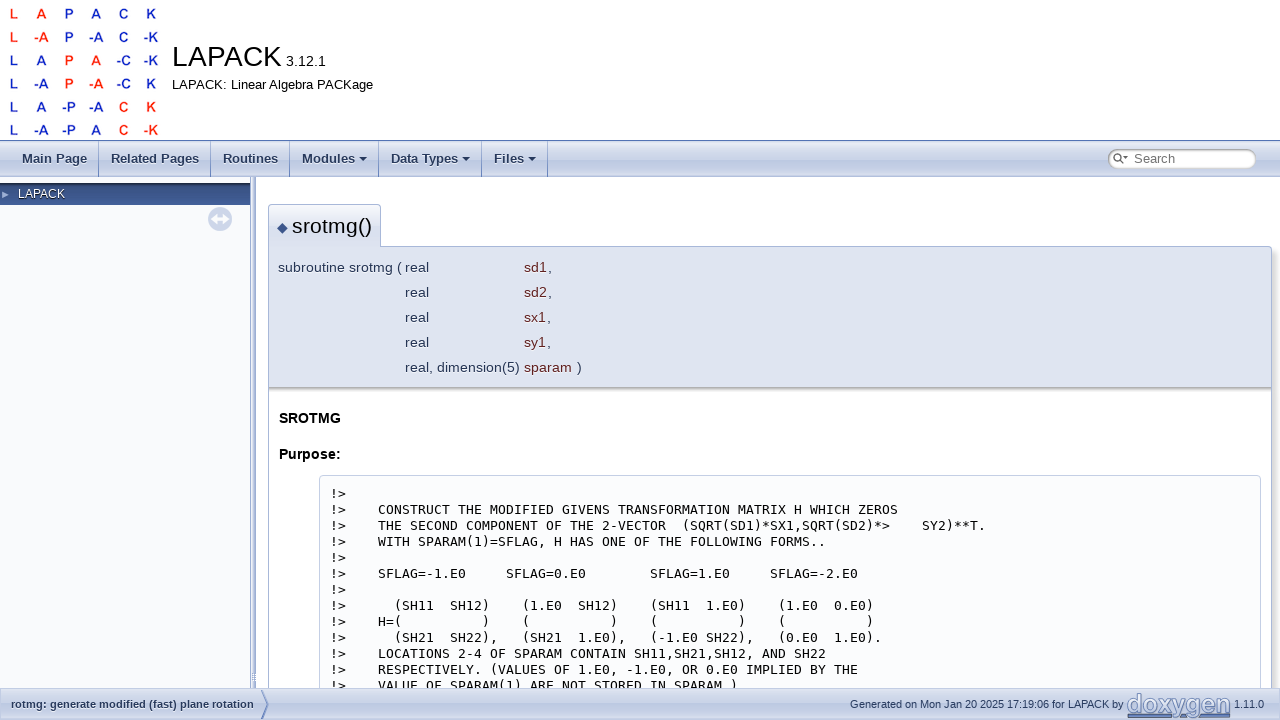

--- FILE ---
content_type: text/html; charset=UTF-8
request_url: https://netlib.org/lapack/explore-html/d3/dd5/group__rotmg_ga4e2582ebf7f445a7628954183c4cce30.html
body_size: 25899
content:
<!DOCTYPE html PUBLIC "-//W3C//DTD XHTML 1.0 Transitional//EN" "https://www.w3.org/TR/xhtml1/DTD/xhtml1-transitional.dtd">
<html xmlns="http://www.w3.org/1999/xhtml" lang="en-US">
<head>
<meta http-equiv="Content-Type" content="text/xhtml;charset=UTF-8"/>
<meta http-equiv="X-UA-Compatible" content="IE=11"/>
<meta name="generator" content="Doxygen 1.11.0"/>
<meta name="viewport" content="width=device-width, initial-scale=1"/>
<title>LAPACK: srotmg</title>
<link href="../../tabs.css" rel="stylesheet" type="text/css"/>
<script type="text/javascript" src="../../jquery.js"></script>
<script type="text/javascript" src="../../dynsections.js"></script>
<script type="text/javascript" src="../../clipboard.js"></script>
<link href="../../navtree.css" rel="stylesheet" type="text/css"/>
<script type="text/javascript" src="../../navtreedata.js"></script>
<script type="text/javascript" src="../../navtree.js"></script>
<script type="text/javascript" src="../../resize.js"></script>
<script type="text/javascript" src="../../cookie.js"></script>
<link href="../../search/search.css" rel="stylesheet" type="text/css"/>
<script type="text/javascript" src="../../search/searchdata.js"></script>
<script type="text/javascript" src="../../search/search.js"></script>
<link href="../../doxygen.css" rel="stylesheet" type="text/css" />
</head>
<body>
<div id="top"><!-- do not remove this div, it is closed by doxygen! -->
<div id="titlearea">
<table cellspacing="0" cellpadding="0">
 <tbody>
 <tr id="projectrow">
  <td id="projectlogo"><img alt="Logo" src="../../lapack.png"/></td>
  <td id="projectalign">
   <div id="projectname">LAPACK<span id="projectnumber">&#160;3.12.1</span>
   </div>
   <div id="projectbrief">LAPACK: Linear Algebra PACKage</div>
  </td>
 </tr>
 </tbody>
</table>
</div>
<!-- end header part -->
<!-- Generated by Doxygen 1.11.0 -->
<script type="text/javascript">
/* @license magnet:?xt=urn:btih:d3d9a9a6595521f9666a5e94cc830dab83b65699&amp;dn=expat.txt MIT */
var searchBox = new SearchBox("searchBox", "../../search/",'.html');
/* @license-end */
</script>
<script type="text/javascript">
/* @license magnet:?xt=urn:btih:d3d9a9a6595521f9666a5e94cc830dab83b65699&amp;dn=expat.txt MIT */
$(function() { codefold.init(1); });
/* @license-end */
</script>
<script type="text/javascript" src="../../menudata.js"></script>
<script type="text/javascript" src="../../menu.js"></script>
<script type="text/javascript">
/* @license magnet:?xt=urn:btih:d3d9a9a6595521f9666a5e94cc830dab83b65699&amp;dn=expat.txt MIT */
$(function() {
  initMenu('../../',true,false,'search.php','Search',true);
  $(function() { init_search(); });
});
/* @license-end */
</script>
<div id="main-nav"></div>
</div><!-- top -->
<div id="side-nav" class="ui-resizable side-nav-resizable">
  <div id="nav-tree">
    <div id="nav-tree-contents">
      <div id="nav-sync" class="sync"></div>
    </div>
  </div>
  <div id="splitbar" style="-moz-user-select:none;" 
       class="ui-resizable-handle">
  </div>
</div>
<script type="text/javascript">
/* @license magnet:?xt=urn:btih:d3d9a9a6595521f9666a5e94cc830dab83b65699&amp;dn=expat.txt MIT */
$(function(){initNavTree('d3/dd5/group__rotmg_ga4e2582ebf7f445a7628954183c4cce30.html','../../'); initResizable(true); });
/* @license-end */
</script>
<div id="doc-content">
<!-- window showing the filter options -->
<div id="MSearchSelectWindow"
     onmouseover="return searchBox.OnSearchSelectShow()"
     onmouseout="return searchBox.OnSearchSelectHide()"
     onkeydown="return searchBox.OnSearchSelectKey(event)">
</div>

<!-- iframe showing the search results (closed by default) -->
<div id="MSearchResultsWindow">
<div id="MSearchResults">
<div class="SRPage">
<div id="SRIndex">
<div id="SRResults"></div>
<div class="SRStatus" id="Loading">Loading...</div>
<div class="SRStatus" id="Searching">Searching...</div>
<div class="SRStatus" id="NoMatches">No Matches</div>
</div>
</div>
</div>
</div>

<div class="contents">
<a id="ga4e2582ebf7f445a7628954183c4cce30" name="ga4e2582ebf7f445a7628954183c4cce30"></a>
<h2 class="memtitle"><span class="permalink"><a href="#ga4e2582ebf7f445a7628954183c4cce30">&#9670;&#160;</a></span>srotmg()</h2>

<div class="memitem">
<div class="memproto">
      <table class="memname">
        <tr>
          <td class="memname">subroutine srotmg </td>
          <td>(</td>
          <td class="paramtype">real</td>          <td class="paramname"><span class="paramname"><em>sd1</em></span>, </td>
        </tr>
        <tr>
          <td class="paramkey"></td>
          <td></td>
          <td class="paramtype">real</td>          <td class="paramname"><span class="paramname"><em>sd2</em></span>, </td>
        </tr>
        <tr>
          <td class="paramkey"></td>
          <td></td>
          <td class="paramtype">real</td>          <td class="paramname"><span class="paramname"><em>sx1</em></span>, </td>
        </tr>
        <tr>
          <td class="paramkey"></td>
          <td></td>
          <td class="paramtype">real</td>          <td class="paramname"><span class="paramname"><em>sy1</em></span>, </td>
        </tr>
        <tr>
          <td class="paramkey"></td>
          <td></td>
          <td class="paramtype">real, dimension(5)</td>          <td class="paramname"><span class="paramname"><em>sparam</em></span>&#160;)</td>
        </tr>
      </table>
</div><div class="memdoc">

<p><b>SROTMG</b> </p>
<dl class="section user"><dt>Purpose:</dt><dd><pre class="fragment">!&gt;
!&gt;    CONSTRUCT THE MODIFIED GIVENS TRANSFORMATION MATRIX H WHICH ZEROS
!&gt;    THE SECOND COMPONENT OF THE 2-VECTOR  (SQRT(SD1)*SX1,SQRT(SD2)*&gt;    SY2)**T.
!&gt;    WITH SPARAM(1)=SFLAG, H HAS ONE OF THE FOLLOWING FORMS..
!&gt;
!&gt;    SFLAG=-1.E0     SFLAG=0.E0        SFLAG=1.E0     SFLAG=-2.E0
!&gt;
!&gt;      (SH11  SH12)    (1.E0  SH12)    (SH11  1.E0)    (1.E0  0.E0)
!&gt;    H=(          )    (          )    (          )    (          )
!&gt;      (SH21  SH22),   (SH21  1.E0),   (-1.E0 SH22),   (0.E0  1.E0).
!&gt;    LOCATIONS 2-4 OF SPARAM CONTAIN SH11,SH21,SH12, AND SH22
!&gt;    RESPECTIVELY. (VALUES OF 1.E0, -1.E0, OR 0.E0 IMPLIED BY THE
!&gt;    VALUE OF SPARAM(1) ARE NOT STORED IN SPARAM.)
!&gt;
!&gt;    THE VALUES OF GAMSQ AND RGAMSQ SET IN THE DATA STATEMENT MAY BE
!&gt;    INEXACT.  THIS IS OK AS THEY ARE ONLY USED FOR TESTING THE SIZE
!&gt;    OF SD1 AND SD2.  ALL ACTUAL SCALING OF DATA IS DONE USING GAM.
!&gt;
!&gt; </pre> </dd></dl>
<dl class="params"><dt>Parameters</dt><dd>
  <table class="params">
    <tr><td class="paramdir">[in,out]</td><td class="paramname">SD1</td><td><pre class="fragment">!&gt;          SD1 is REAL
!&gt; </pre></td></tr>
    <tr><td class="paramdir">[in,out]</td><td class="paramname">SD2</td><td><pre class="fragment">!&gt;          SD2 is REAL
!&gt; </pre></td></tr>
    <tr><td class="paramdir">[in,out]</td><td class="paramname">SX1</td><td><pre class="fragment">!&gt;          SX1 is REAL
!&gt; </pre></td></tr>
    <tr><td class="paramdir">[in]</td><td class="paramname">SY1</td><td><pre class="fragment">!&gt;          SY1 is REAL
!&gt; </pre></td></tr>
    <tr><td class="paramdir">[out]</td><td class="paramname">SPARAM</td><td><pre class="fragment">!&gt;          SPARAM is REAL array, dimension (5)
!&gt;     SPARAM(1)=SFLAG
!&gt;     SPARAM(2)=SH11
!&gt;     SPARAM(3)=SH21
!&gt;     SPARAM(4)=SH12
!&gt;     SPARAM(5)=SH22
!&gt; </pre> </td></tr>
  </table>
  </dd>
</dl>
<dl class="section author"><dt>Author</dt><dd>Univ. of Tennessee </dd>
<dd>
Univ. of California Berkeley </dd>
<dd>
Univ. of Colorado Denver </dd>
<dd>
NAG Ltd. </dd></dl>

<p class="definition">Definition at line <a class="el" href="../../dd/d48/srotmg_8f_source.html#l00089">89</a> of file <a class="el" href="../../dd/d48/srotmg_8f_source.html">srotmg.f</a>.</p>
<div class="fragment"><div class="line"><span class="lineno">   90</span><span class="comment">*</span></div>
<div class="line"><span class="lineno">   91</span><span class="comment">*  -- Reference BLAS level1 routine --</span></div>
<div class="line"><span class="lineno">   92</span><span class="comment">*  -- Reference BLAS is a software package provided by Univ. of Tennessee,    --</span></div>
<div class="line"><span class="lineno">   93</span><span class="comment">*  -- Univ. of California Berkeley, Univ. of Colorado Denver and NAG Ltd..--</span></div>
<div class="line"><span class="lineno">   94</span><span class="comment">*</span></div>
<div class="line"><span class="lineno">   95</span><span class="comment">*     .. Scalar Arguments ..</span></div>
<div class="line"><span class="lineno">   96</span><span class="keywordtype">      REAL</span> SD1,SD2,SX1,SY1</div>
<div class="line"><span class="lineno">   97</span><span class="comment">*     ..</span></div>
<div class="line"><span class="lineno">   98</span><span class="comment">*     .. Array Arguments ..</span></div>
<div class="line"><span class="lineno">   99</span><span class="keywordtype">      REAL</span> SPARAM(5)</div>
<div class="line"><span class="lineno">  100</span><span class="comment">*     ..</span></div>
<div class="line"><span class="lineno">  101</span><span class="comment">*</span></div>
<div class="line"><span class="lineno">  102</span><span class="comment">*  =====================================================================</span></div>
<div class="line"><span class="lineno">  103</span><span class="comment">*</span></div>
<div class="line"><span class="lineno">  104</span><span class="comment">*     .. Local Scalars ..</span></div>
<div class="line"><span class="lineno">  105</span><span class="keywordtype">      REAL</span> GAM,GAMSQ,ONE,RGAMSQ,SFLAG,SH11,SH12,SH21,SH22,SP1,SP2,SQ1,</div>
<div class="line"><span class="lineno">  106</span>     $     SQ2,STEMP,SU,TWO,ZERO</div>
<div class="line"><span class="lineno">  107</span><span class="comment">*     ..</span></div>
<div class="line"><span class="lineno">  108</span><span class="comment">*     .. Intrinsic Functions ..</span></div>
<div class="line"><span class="lineno">  109</span>      <span class="keywordtype">INTRINSIC</span> abs</div>
<div class="line"><span class="lineno">  110</span><span class="comment">*     ..</span></div>
<div class="line"><span class="lineno">  111</span><span class="comment">*     .. Data statements ..</span></div>
<div class="line"><span class="lineno">  112</span><span class="comment">*</span></div>
<div class="line"><span class="lineno">  113</span>      <span class="keyword">DATA</span> zero,one,two/0.e0,1.e0,2.e0/</div>
<div class="line"><span class="lineno">  114</span>      <span class="keyword">DATA</span> gam,gamsq,rgamsq/4096.e0,1.67772e7,5.96046e-8/</div>
<div class="line"><span class="lineno">  115</span><span class="comment">*     ..</span></div>
<div class="line"><span class="lineno">  116</span> </div>
<div class="line"><span class="lineno">  117</span>      <span class="keywordflow">IF</span> (sd1.LT.zero) <span class="keywordflow">THEN</span></div>
<div class="line"><span class="lineno">  118</span><span class="comment">*        GO ZERO-H-D-AND-SX1..</span></div>
<div class="line"><span class="lineno">  119</span>         sflag = -one</div>
<div class="line"><span class="lineno">  120</span>         sh11 = zero</div>
<div class="line"><span class="lineno">  121</span>         sh12 = zero</div>
<div class="line"><span class="lineno">  122</span>         sh21 = zero</div>
<div class="line"><span class="lineno">  123</span>         sh22 = zero</div>
<div class="line"><span class="lineno">  124</span><span class="comment">*</span></div>
<div class="line"><span class="lineno">  125</span>         sd1 = zero</div>
<div class="line"><span class="lineno">  126</span>         sd2 = zero</div>
<div class="line"><span class="lineno">  127</span>         sx1 = zero</div>
<div class="line"><span class="lineno">  128</span>      <span class="keywordflow">ELSE</span></div>
<div class="line"><span class="lineno">  129</span><span class="comment">*        CASE-SD1-NONNEGATIVE</span></div>
<div class="line"><span class="lineno">  130</span>         sp2 = sd2*sy1</div>
<div class="line"><span class="lineno">  131</span>         <span class="keywordflow">IF</span> (sp2.EQ.zero) <span class="keywordflow">THEN</span></div>
<div class="line"><span class="lineno">  132</span>            sflag = -two</div>
<div class="line"><span class="lineno">  133</span>            sparam(1) = sflag</div>
<div class="line"><span class="lineno">  134</span>            <span class="keywordflow">RETURN</span></div>
<div class="line"><span class="lineno">  135</span><span class="keywordflow">         END IF</span></div>
<div class="line"><span class="lineno">  136</span><span class="comment">*        REGULAR-CASE..</span></div>
<div class="line"><span class="lineno">  137</span>         sp1 = sd1*sx1</div>
<div class="line"><span class="lineno">  138</span>         sq2 = sp2*sy1</div>
<div class="line"><span class="lineno">  139</span>         sq1 = sp1*sx1</div>
<div class="line"><span class="lineno">  140</span><span class="comment">*</span></div>
<div class="line"><span class="lineno">  141</span>         <span class="keywordflow">IF</span> (abs(sq1).GT.abs(sq2)) <span class="keywordflow">THEN</span></div>
<div class="line"><span class="lineno">  142</span>            sh21 = -sy1/sx1</div>
<div class="line"><span class="lineno">  143</span>            sh12 = sp2/sp1</div>
<div class="line"><span class="lineno">  144</span><span class="comment">*</span></div>
<div class="line"><span class="lineno">  145</span>            su = one - sh12*sh21</div>
<div class="line"><span class="lineno">  146</span><span class="comment">*</span></div>
<div class="line"><span class="lineno">  147</span>           <span class="keywordflow">IF</span> (su.GT.zero) <span class="keywordflow">THEN</span></div>
<div class="line"><span class="lineno">  148</span>             sflag = zero</div>
<div class="line"><span class="lineno">  149</span>             sd1 = sd1/su</div>
<div class="line"><span class="lineno">  150</span>             sd2 = sd2/su</div>
<div class="line"><span class="lineno">  151</span>             sx1 = sx1*su</div>
<div class="line"><span class="lineno">  152</span>           <span class="keywordflow">ELSE</span></div>
<div class="line"><span class="lineno">  153</span><span class="comment">*            This code path if here for safety. We do not expect this</span></div>
<div class="line"><span class="lineno">  154</span><span class="comment">*            condition to ever hold except in edge cases with rounding</span></div>
<div class="line"><span class="lineno">  155</span><span class="comment">*            errors. See DOI: 10.1145/355841.355847</span></div>
<div class="line"><span class="lineno">  156</span>             sflag = -one</div>
<div class="line"><span class="lineno">  157</span>             sh11 = zero</div>
<div class="line"><span class="lineno">  158</span>             sh12 = zero</div>
<div class="line"><span class="lineno">  159</span>             sh21 = zero</div>
<div class="line"><span class="lineno">  160</span>             sh22 = zero</div>
<div class="line"><span class="lineno">  161</span><span class="comment">*</span></div>
<div class="line"><span class="lineno">  162</span>             sd1 = zero</div>
<div class="line"><span class="lineno">  163</span>             sd2 = zero</div>
<div class="line"><span class="lineno">  164</span>             sx1 = zero</div>
<div class="line"><span class="lineno">  165</span><span class="keywordflow">           END IF</span></div>
<div class="line"><span class="lineno">  166</span>         <span class="keywordflow">ELSE</span></div>
<div class="line"><span class="lineno">  167</span> </div>
<div class="line"><span class="lineno">  168</span>            <span class="keywordflow">IF</span> (sq2.LT.zero) <span class="keywordflow">THEN</span></div>
<div class="line"><span class="lineno">  169</span><span class="comment">*              GO ZERO-H-D-AND-SX1..</span></div>
<div class="line"><span class="lineno">  170</span>               sflag = -one</div>
<div class="line"><span class="lineno">  171</span>               sh11 = zero</div>
<div class="line"><span class="lineno">  172</span>               sh12 = zero</div>
<div class="line"><span class="lineno">  173</span>               sh21 = zero</div>
<div class="line"><span class="lineno">  174</span>               sh22 = zero</div>
<div class="line"><span class="lineno">  175</span><span class="comment">*</span></div>
<div class="line"><span class="lineno">  176</span>               sd1 = zero</div>
<div class="line"><span class="lineno">  177</span>               sd2 = zero</div>
<div class="line"><span class="lineno">  178</span>               sx1 = zero</div>
<div class="line"><span class="lineno">  179</span>            <span class="keywordflow">ELSE</span></div>
<div class="line"><span class="lineno">  180</span>               sflag = one</div>
<div class="line"><span class="lineno">  181</span>               sh11 = sp1/sp2</div>
<div class="line"><span class="lineno">  182</span>               sh22 = sx1/sy1</div>
<div class="line"><span class="lineno">  183</span>               su = one + sh11*sh22</div>
<div class="line"><span class="lineno">  184</span>               stemp = sd2/su</div>
<div class="line"><span class="lineno">  185</span>               sd2 = sd1/su</div>
<div class="line"><span class="lineno">  186</span>               sd1 = stemp</div>
<div class="line"><span class="lineno">  187</span>               sx1 = sy1*su</div>
<div class="line"><span class="lineno">  188</span><span class="keywordflow">            END IF</span></div>
<div class="line"><span class="lineno">  189</span><span class="keywordflow">         END IF</span></div>
<div class="line"><span class="lineno">  190</span> </div>
<div class="line"><span class="lineno">  191</span><span class="comment">*     PROCEDURE..SCALE-CHECK</span></div>
<div class="line"><span class="lineno">  192</span>         <span class="keywordflow">IF</span> (sd1.NE.zero) <span class="keywordflow">THEN</span></div>
<div class="line"><span class="lineno">  193</span>            <span class="keywordflow">DO</span> <span class="keywordflow">WHILE</span> ((sd1.LE.rgamsq) .OR. (sd1.GE.gamsq))</div>
<div class="line"><span class="lineno">  194</span>               <span class="keywordflow">IF</span> (sflag.EQ.zero) <span class="keywordflow">THEN</span></div>
<div class="line"><span class="lineno">  195</span>                  sh11 = one</div>
<div class="line"><span class="lineno">  196</span>                  sh22 = one</div>
<div class="line"><span class="lineno">  197</span>                  sflag = -one</div>
<div class="line"><span class="lineno">  198</span>               <span class="keywordflow">ELSE</span></div>
<div class="line"><span class="lineno">  199</span>                  sh21 = -one</div>
<div class="line"><span class="lineno">  200</span>                  sh12 = one</div>
<div class="line"><span class="lineno">  201</span>                  sflag = -one</div>
<div class="line"><span class="lineno">  202</span><span class="keywordflow">               END IF</span></div>
<div class="line"><span class="lineno">  203</span>               <span class="keywordflow">IF</span> (sd1.LE.rgamsq) <span class="keywordflow">THEN</span></div>
<div class="line"><span class="lineno">  204</span>                  sd1 = sd1*gam**2</div>
<div class="line"><span class="lineno">  205</span>                  sx1 = sx1/gam</div>
<div class="line"><span class="lineno">  206</span>                  sh11 = sh11/gam</div>
<div class="line"><span class="lineno">  207</span>                  sh12 = sh12/gam</div>
<div class="line"><span class="lineno">  208</span>               <span class="keywordflow">ELSE</span></div>
<div class="line"><span class="lineno">  209</span>                  sd1 = sd1/gam**2</div>
<div class="line"><span class="lineno">  210</span>                  sx1 = sx1*gam</div>
<div class="line"><span class="lineno">  211</span>                  sh11 = sh11*gam</div>
<div class="line"><span class="lineno">  212</span>                  sh12 = sh12*gam</div>
<div class="line"><span class="lineno">  213</span><span class="keywordflow">               END IF</span></div>
<div class="line"><span class="lineno">  214</span><span class="keywordflow">            ENDDO</span></div>
<div class="line"><span class="lineno">  215</span><span class="keywordflow">         END IF</span></div>
<div class="line"><span class="lineno">  216</span> </div>
<div class="line"><span class="lineno">  217</span>         <span class="keywordflow">IF</span> (sd2.NE.zero) <span class="keywordflow">THEN</span></div>
<div class="line"><span class="lineno">  218</span>            <span class="keywordflow">DO</span> <span class="keywordflow">WHILE</span> ( (abs(sd2).LE.rgamsq) .OR. (abs(sd2).GE.gamsq) )</div>
<div class="line"><span class="lineno">  219</span>               <span class="keywordflow">IF</span> (sflag.EQ.zero) <span class="keywordflow">THEN</span></div>
<div class="line"><span class="lineno">  220</span>                  sh11 = one</div>
<div class="line"><span class="lineno">  221</span>                  sh22 = one</div>
<div class="line"><span class="lineno">  222</span>                  sflag = -one</div>
<div class="line"><span class="lineno">  223</span>               <span class="keywordflow">ELSE</span></div>
<div class="line"><span class="lineno">  224</span>                  sh21 = -one</div>
<div class="line"><span class="lineno">  225</span>                  sh12 = one</div>
<div class="line"><span class="lineno">  226</span>                  sflag = -one</div>
<div class="line"><span class="lineno">  227</span><span class="keywordflow">               END IF</span></div>
<div class="line"><span class="lineno">  228</span>               <span class="keywordflow">IF</span> (abs(sd2).LE.rgamsq) <span class="keywordflow">THEN</span></div>
<div class="line"><span class="lineno">  229</span>                  sd2 = sd2*gam**2</div>
<div class="line"><span class="lineno">  230</span>                  sh21 = sh21/gam</div>
<div class="line"><span class="lineno">  231</span>                  sh22 = sh22/gam</div>
<div class="line"><span class="lineno">  232</span>               <span class="keywordflow">ELSE</span></div>
<div class="line"><span class="lineno">  233</span>                  sd2 = sd2/gam**2</div>
<div class="line"><span class="lineno">  234</span>                  sh21 = sh21*gam</div>
<div class="line"><span class="lineno">  235</span>                  sh22 = sh22*gam</div>
<div class="line"><span class="lineno">  236</span><span class="keywordflow">               END IF</span></div>
<div class="line"><span class="lineno">  237</span><span class="keywordflow">            END DO</span></div>
<div class="line"><span class="lineno">  238</span><span class="keywordflow">         END IF</span></div>
<div class="line"><span class="lineno">  239</span> </div>
<div class="line"><span class="lineno">  240</span><span class="keywordflow">      END IF</span></div>
<div class="line"><span class="lineno">  241</span> </div>
<div class="line"><span class="lineno">  242</span>      <span class="keywordflow">IF</span> (sflag.LT.zero) <span class="keywordflow">THEN</span></div>
<div class="line"><span class="lineno">  243</span>         sparam(2) = sh11</div>
<div class="line"><span class="lineno">  244</span>         sparam(3) = sh21</div>
<div class="line"><span class="lineno">  245</span>         sparam(4) = sh12</div>
<div class="line"><span class="lineno">  246</span>         sparam(5) = sh22</div>
<div class="line"><span class="lineno">  247</span>      <span class="keywordflow">ELSE</span> <span class="keywordflow">IF</span> (sflag.EQ.zero) <span class="keywordflow">THEN</span></div>
<div class="line"><span class="lineno">  248</span>         sparam(3) = sh21</div>
<div class="line"><span class="lineno">  249</span>         sparam(4) = sh12</div>
<div class="line"><span class="lineno">  250</span>      <span class="keywordflow">ELSE</span></div>
<div class="line"><span class="lineno">  251</span>         sparam(2) = sh11</div>
<div class="line"><span class="lineno">  252</span>         sparam(5) = sh22</div>
<div class="line"><span class="lineno">  253</span><span class="keywordflow">      END IF</span></div>
<div class="line"><span class="lineno">  254</span> </div>
<div class="line"><span class="lineno">  255</span>      sparam(1) = sflag</div>
<div class="line"><span class="lineno">  256</span>      <span class="keywordflow">RETURN</span></div>
<div class="line"><span class="lineno">  257</span><span class="comment">*</span></div>
<div class="line"><span class="lineno">  258</span><span class="comment">*     End of SROTMG</span></div>
<div class="line"><span class="lineno">  259</span><span class="comment">*</span></div>
</div><!-- fragment --><div class="dynheader">
Here is the caller graph for this function:</div>
<div class="dyncontent">
<div class="center"><iframe scrolling="no" frameborder="0" src="../../d3/dd5/group__rotmg_ga4e2582ebf7f445a7628954183c4cce30_ga4e2582ebf7f445a7628954183c4cce30_icgraph.svg" width="184" height="36"><p><b>This browser is not able to show SVG: try Firefox, Chrome, Safari, or Opera instead.</b></p></iframe></div>
</div>

</div>
</div>
</div><!-- contents -->
</div><!-- doc-content -->
<!-- start footer part -->
<div id="nav-path" class="navpath"><!-- id is needed for treeview function! -->
  <ul>
    <li class="navelem"><a class="el" href="../../d3/dd5/group__rotmg.html">rotmg:          generate modified (fast) plane rotation</a></li>
    <li class="footer">Generated on Mon Jan 20 2025 17:19:06 for LAPACK by <a href="https://www.doxygen.org/index.html"><img class="footer" src="../../doxygen.svg" width="104" height="31" alt="doxygen"/></a> 1.11.0 </li>
  </ul>
</div>
</body>
</html>


--- FILE ---
content_type: image/svg+xml
request_url: https://netlib.org/lapack/explore-html/d3/dd5/group__rotmg_ga4e2582ebf7f445a7628954183c4cce30_ga4e2582ebf7f445a7628954183c4cce30_icgraph.svg
body_size: 2391
content:
<?xml version="1.0" encoding="UTF-8" standalone="no"?>
<!DOCTYPE svg PUBLIC "-//W3C//DTD SVG 1.1//EN"
 "http://www.w3.org/Graphics/SVG/1.1/DTD/svg11.dtd">
<!-- Generated by graphviz version 12.2.1 (20241206.2353)
 -->
<!-- Title: srotmg Pages: 1 -->
<svg width="138pt" height="27pt"
 viewBox="0.00 0.00 137.50 27.25" xmlns="http://www.w3.org/2000/svg" xmlns:xlink="http://www.w3.org/1999/xlink">

<svg id="main" version="1.1" xmlns="http://www.w3.org/2000/svg" xmlns:xlink="http://www.w3.org/1999/xlink" xml:space="preserve" onload="init(evt)">
<style type="text/css"><![CDATA[
.node, .edge {opacity: 0.7;}
.node.selected, .edge.selected {opacity: 1;}
.edge:hover path { stroke: red; }
.edge:hover polygon { stroke: red; fill: red; }
]]></style>
<script type="application/ecmascript" xlink:href="../../svg.min.js"/>
<svg id="graph" class="graph">
<g id="graph0" class="graph" transform="scale(1 1) rotate(0) translate(4 23.25)">
<title>srotmg</title>
<!-- Node1 -->
<g id="Node000001" class="node">
<title>Node1</title>
<g id="a_Node000001"><a xlink:title="SROTMG">
<polygon fill="#999999" stroke="#666666" points="129.5,-19.25 83.5,-19.25 83.5,0 129.5,0 129.5,-19.25"/>
<text text-anchor="middle" x="106.5" y="-5.75" font-family="Helvetica,sans-Serif" font-size="10.00">srotmg</text>
</a>
</g>
</g>
<!-- Node2 -->
<g id="Node000002" class="node">
<title>Node2</title>
<g id="a_Node000002"><a xlink:href="../../d1/d44/sblat1_8f_a0fa303d0e619f126cd41a79879e6a745.html#a0fa303d0e619f126cd41a79879e6a745" target="_top" xlink:title=" ">
<polygon fill="white" stroke="#666666" points="47.5,-19.25 0,-19.25 0,0 47.5,0 47.5,-19.25"/>
<text text-anchor="middle" x="23.75" y="-5.75" font-family="Helvetica,sans-Serif" font-size="10.00">check0</text>
</a>
</g>
</g>
<!-- Node1&#45;&gt;Node2 -->
<g id="edge1_Node000001_Node000002" class="edge">
<title>Node1&#45;&gt;Node2</title>
<g id="a_edge1_Node000001_Node000002"><a xlink:title=" ">
<path fill="none" stroke="#63b8ff" d="M71.7,-9.62C63.71,-9.62 55.37,-9.62 47.97,-9.62"/>
<polygon fill="#63b8ff" stroke="#63b8ff" points="71.49,-13.13 81.49,-9.63 71.49,-6.13 71.49,-13.13"/>
</a>
</g>
</g>
</g>
</svg>
</svg>

<style type='text/css'>
<![CDATA[
[data-mouse-over-selected='false'] { opacity: 0.7; }
[data-mouse-over-selected='true']  { opacity: 1.0; }
]]>
</style>
<script type="application/ecmascript"><![CDATA[
document.addEventListener('DOMContentLoaded', (event) => {
  highlightEdges();
  highlightAdjacentNodes();
});
]]></script>
</svg>


--- FILE ---
content_type: application/javascript
request_url: https://netlib.org/lapack/explore-html/navtreeindex13.js
body_size: 19604
content:
var NAVTREEINDEX13 =
{
"d3/dcf/zsycon__3_8f_source.html":[4,0,4,1943],
"d3/dd0/dsytrs__aa_8f.html":[4,0,4,973],
"d3/dd0/dsytrs__aa_8f_source.html":[4,0,4,973],
"d3/dd0/sla__porcond_8f.html":[4,0,4,1162],
"d3/dd0/sla__porcond_8f_source.html":[4,0,4,1162],
"d3/dd3/ctrexc_8f.html":[4,0,4,459],
"d3/dd3/ctrexc_8f_source.html":[4,0,4,459],
"d3/dd4/cdrvgex_8f.html":[4,0,5,1,49],
"d3/dd4/cdrvgex_8f_a9fc05592c12176b8adbbc3767485be1d.html#a9fc05592c12176b8adbbc3767485be1d":[4,0,5,1,49,0],
"d3/dd4/cdrvgex_8f_source.html":[4,0,5,1,49],
"d3/dd4/csytrf__aa__2stage_8f.html":[4,0,4,413],
"d3/dd4/csytrf__aa__2stage_8f_source.html":[4,0,4,413],
"d3/dd4/dlangb_8f.html":[4,0,4,677],
"d3/dd4/dlangb_8f_source.html":[4,0,4,677],
"d3/dd4/dlarf_8f.html":[4,0,4,720],
"d3/dd4/dlarf_8f_source.html":[4,0,4,720],
"d3/dd5/group__rotmg.html":[1,1,1,14],
"d3/dd5/group__rotmg_ga4e2582ebf7f445a7628954183c4cce30.html#ga4e2582ebf7f445a7628954183c4cce30":[1,1,1,14,1],
"d3/dd5/group__rotmg_gaebf62f1c90f0829a0a762a7f8918213f.html#gaebf62f1c90f0829a0a762a7f8918213f":[1,1,1,14,0],
"d3/dd5/zsyrfsx_8f.html":[4,0,4,1952],
"d3/dd5/zsyrfsx_8f_source.html":[4,0,4,1952],
"d3/dd6/zgelq2_8f.html":[4,0,4,1586],
"d3/dd6/zgelq2_8f_source.html":[4,0,4,1586],
"d3/dd7/cla__syrpvgrw_8f.html":[4,0,4,212],
"d3/dd7/cla__syrpvgrw_8f_source.html":[4,0,4,212],
"d3/dd8/c__zblat3_8f.html":[4,0,1,3,33],
"d3/dd8/c__zblat3_8f_a04ffae398caed7817980fcde555ae748.html#a04ffae398caed7817980fcde555ae748":[4,0,1,3,33,1],
"d3/dd8/c__zblat3_8f_a2368fa905c38dc0dc098ddd8fad7ad86.html#a2368fa905c38dc0dc098ddd8fad7ad86":[4,0,1,3,33,4],
"d3/dd8/c__zblat3_8f_a252136a5619f1c814d24f6822ceaa2fc.html#a252136a5619f1c814d24f6822ceaa2fc":[4,0,1,3,33,5],
"d3/dd8/c__zblat3_8f_a2fc8c97ae348f3bba0d32a90f623717a.html#a2fc8c97ae348f3bba0d32a90f623717a":[4,0,1,3,33,19],
"d3/dd8/c__zblat3_8f_a36cb64945b05d9bce0fe6a0e2994edf8.html#a36cb64945b05d9bce0fe6a0e2994edf8":[4,0,1,3,33,2],
"d3/dd8/c__zblat3_8f_a38dab87badea2a9f300ce0e626fe8f79.html#a38dab87badea2a9f300ce0e626fe8f79":[4,0,1,3,33,12],
"d3/dd8/c__zblat3_8f_a45620cc61ca15b3945882512f88e9354.html#a45620cc61ca15b3945882512f88e9354":[4,0,1,3,33,20],
"d3/dd8/c__zblat3_8f_a4ec0968082b6d3015fdd7001bcd590c9.html#a4ec0968082b6d3015fdd7001bcd590c9":[4,0,1,3,33,8],
"d3/dd8/c__zblat3_8f_a516cf2c3dd1f3f8f7d7cb575d62f1768.html#a516cf2c3dd1f3f8f7d7cb575d62f1768":[4,0,1,3,33,16],
"d3/dd8/c__zblat3_8f_a5ecad87228772c46d6e4b80382d5389d.html#a5ecad87228772c46d6e4b80382d5389d":[4,0,1,3,33,18],
"d3/dd8/c__zblat3_8f_a79bc72a25dadedb432d093ff16dcfbc4.html#a79bc72a25dadedb432d093ff16dcfbc4":[4,0,1,3,33,3],
"d3/dd8/c__zblat3_8f_a8f8a9d839a2491988c9166716ea49a45.html#a8f8a9d839a2491988c9166716ea49a45":[4,0,1,3,33,7],
"d3/dd8/c__zblat3_8f_a9351a5471d952b5fc68ed745ab61fa08.html#a9351a5471d952b5fc68ed745ab61fa08":[4,0,1,3,33,13],
"d3/dd8/c__zblat3_8f_a9b6b9cc24489e7e30a78980337b13346.html#a9b6b9cc24489e7e30a78980337b13346":[4,0,1,3,33,15],
"d3/dd8/c__zblat3_8f_a9b95abbc338d98bb64dd453be3416e8a.html#a9b95abbc338d98bb64dd453be3416e8a":[4,0,1,3,33,14],
"d3/dd8/c__zblat3_8f_aa08c357bfb56fbe50b059dc5a31998f5.html#aa08c357bfb56fbe50b059dc5a31998f5":[4,0,1,3,33,9],
"d3/dd8/c__zblat3_8f_aa23616add19dbf971d7c81f3b15bd1dd.html#aa23616add19dbf971d7c81f3b15bd1dd":[4,0,1,3,33,0],
"d3/dd8/c__zblat3_8f_aa374917e162483c36b95c9575a216575.html#aa374917e162483c36b95c9575a216575":[4,0,1,3,33,6],
"d3/dd8/c__zblat3_8f_aa3ef4fabadbc206f681a29ca10e1adf3.html#aa3ef4fabadbc206f681a29ca10e1adf3":[4,0,1,3,33,11],
"d3/dd8/c__zblat3_8f_ab4742efd3d713ad530241ee9355a2110.html#ab4742efd3d713ad530241ee9355a2110":[4,0,1,3,33,10],
"d3/dd8/c__zblat3_8f_ad4fe72c5369d0cb68ea9e54d7d92879e.html#ad4fe72c5369d0cb68ea9e54d7d92879e":[4,0,1,3,33,21],
"d3/dd8/c__zblat3_8f_afc56db7fee03726733c00b65638ab19c.html#afc56db7fee03726733c00b65638ab19c":[4,0,1,3,33,17],
"d3/dd8/c__zblat3_8f_source.html":[4,0,1,3,33],
"d3/dd8/group__la__gbrfsx__extended.html":[1,0,0,1,31],
"d3/dd8/group__la__gbrfsx__extended_ga5065f6e41250e2596516f64e1f40476c.html#ga5065f6e41250e2596516f64e1f40476c":[1,0,0,1,31,2],
"d3/dd8/group__la__gbrfsx__extended_ga55d4f827adb380f752799ab1cb0180d0.html#ga55d4f827adb380f752799ab1cb0180d0":[1,0,0,1,31,0],
"d3/dd8/group__la__gbrfsx__extended_gab182b0fac00e1e8709f6fc056a669816.html#gab182b0fac00e1e8709f6fc056a669816":[1,0,0,1,31,3],
"d3/dd8/group__la__gbrfsx__extended_gaf3c2a64a93223caaf4100c5053cacc99.html#gaf3c2a64a93223caaf4100c5053cacc99":[1,0,0,1,31,1],
"d3/dd8/group__pftrf.html":[1,0,0,3,26],
"d3/dd8/group__pftrf_ga3c84a266604e89b7fe82223dee47d0db.html#ga3c84a266604e89b7fe82223dee47d0db":[1,0,0,3,26,1],
"d3/dd8/group__pftrf_ga5658a3c3bed8e86c3c998e267f65ca34.html#ga5658a3c3bed8e86c3c998e267f65ca34":[1,0,0,3,26,0],
"d3/dd8/group__pftrf_gaa09894f25d7682ea6625055ed2235490.html#gaa09894f25d7682ea6625055ed2235490":[1,0,0,3,26,3],
"d3/dd8/group__pftrf_gaaade6c9a192cd001fb13005c28615905.html#gaaade6c9a192cd001fb13005c28615905":[1,0,0,3,26,2],
"d3/dd9/group__lahef__rk.html":[1,0,0,5,37],
"d3/dd9/group__lahef__rk_ga1532a7563d8d5a67eb3445137c938f04.html#ga1532a7563d8d5a67eb3445137c938f04":[1,0,0,5,37,2],
"d3/dd9/group__lahef__rk_ga5adc8260c6987269cb31a620900be035.html#ga5adc8260c6987269cb31a620900be035":[1,0,0,5,37,5],
"d3/dd9/group__lahef__rk_ga711a3ee17399c2764d2a275bb2e477fc.html#ga711a3ee17399c2764d2a275bb2e477fc":[1,0,0,5,37,0],
"d3/dd9/group__lahef__rk_ga8b76f8b426de1a0672d5c73e679e08f4.html#ga8b76f8b426de1a0672d5c73e679e08f4":[1,0,0,5,37,4],
"d3/dd9/group__lahef__rk_gabafc618af24c5b594f4d2ae3b3b56137.html#gabafc618af24c5b594f4d2ae3b3b56137":[1,0,0,5,37,1],
"d3/dd9/group__lahef__rk_gacf5ca6f3d2b8cba7a0fc263770847987.html#gacf5ca6f3d2b8cba7a0fc263770847987":[1,0,0,5,37,3],
"d3/dda/zchkhe_8f.html":[4,0,5,1,575],
"d3/dda/zchkhe_8f_ab00664c70ca6bcb981b0983f9e3882b7.html#ab00664c70ca6bcb981b0983f9e3882b7":[4,0,5,1,575,0],
"d3/dda/zchkhe_8f_source.html":[4,0,5,1,575],
"d3/dda/zhesvxx_8f.html":[4,0,4,1695],
"d3/dda/zhesvxx_8f_source.html":[4,0,4,1695],
"d3/ddb/zunt01_8f.html":[4,0,5,0,364],
"d3/ddb/zunt01_8f_aa6a4a8a9cb1877dc96f74624c63d6b33.html#aa6a4a8a9cb1877dc96f74624c63d6b33":[4,0,5,0,364,0],
"d3/ddb/zunt01_8f_source.html":[4,0,5,0,364],
"d3/ddd/cblas__ztbmv_8c.html":[4,0,1,2,146],
"d3/ddd/cblas__ztbmv_8c_a001cec3e2ef802c8eeb9be7b53ce936a.html#a001cec3e2ef802c8eeb9be7b53ce936a":[4,0,1,2,146,0],
"d3/ddd/cblas__ztbmv_8c_a139197c2794f0146cf88d5843390fe58.html#a139197c2794f0146cf88d5843390fe58":[4,0,1,2,146,1],
"d3/ddd/cblas__ztbmv_8c_a4a72d02a1f5f2e876023895d4d2294dc.html#a4a72d02a1f5f2e876023895d4d2294dc":[4,0,1,2,146,2],
"d3/ddd/cblas__ztbmv_8c_a63b8a88ed01e8de43ec370e5d7e34708.html#a63b8a88ed01e8de43ec370e5d7e34708":[4,0,1,2,146,5],
"d3/ddd/cblas__ztbmv_8c_a7aa43258b178b70e6ade4420b3d84609.html#a7aa43258b178b70e6ade4420b3d84609":[4,0,1,2,146,4],
"d3/ddd/cblas__ztbmv_8c_a8f11a6c3dbbee40c5527d8330c620eb1.html#a8f11a6c3dbbee40c5527d8330c620eb1":[4,0,1,2,146,3],
"d3/ddd/cblas__ztbmv_8c_a984d3628a009ebc91e89bf33c720c14a.html#a984d3628a009ebc91e89bf33c720c14a":[4,0,1,2,146,7],
"d3/ddd/cblas__ztbmv_8c_aa5bf03463b42c2fc891b880903a8d92e.html#aa5bf03463b42c2fc891b880903a8d92e":[4,0,1,2,146,6],
"d3/ddd/cblas__ztbmv_8c_source.html":[4,0,1,2,146],
"d3/dde/_l_i_n_2chkxer_8f.html":[4,0,5,1,122],
"d3/dde/_l_i_n_2chkxer_8f_af45b42ec3c6b47e26cd20551dfd87ea6.html#af45b42ec3c6b47e26cd20551dfd87ea6":[4,0,5,1,122,0],
"d3/dde/_l_i_n_2chkxer_8f_source.html":[4,0,5,1,122],
"d3/dde/dlamrg_8f.html":[4,0,4,673],
"d3/dde/dlamrg_8f_source.html":[4,0,4,673],
"d3/de0/group__larfy.html":[1,0,2,13,2],
"d3/de0/group__larfy_ga289e2f69561b7467f67f74e05413aeff.html#ga289e2f69561b7467f67f74e05413aeff":[1,0,2,13,2,2],
"d3/de0/group__larfy_ga29bae68c891d544bb683d64db4af74e1.html#ga29bae68c891d544bb683d64db4af74e1":[1,0,2,13,2,3],
"d3/de0/group__larfy_ga84ec6a7ac9cd879d25d6998aa7ab0c0a.html#ga84ec6a7ac9cd879d25d6998aa7ab0c0a":[1,0,2,13,2,0],
"d3/de0/group__larfy_gaf73501d737531c844c733794a5ad4ded.html#gaf73501d737531c844c733794a5ad4ded":[1,0,2,13,2,1],
"d3/de0/group__lascl.html":[1,0,6,4,2],
"d3/de0/group__lascl_ga09730b8cadd7b48dd9e2883041202796.html#ga09730b8cadd7b48dd9e2883041202796":[1,0,6,4,2,3],
"d3/de0/group__lascl_ga15e99a6e5851da05e187fcdce313cbc5.html#ga15e99a6e5851da05e187fcdce313cbc5":[1,0,6,4,2,0],
"d3/de0/group__lascl_gacf28e9e06a848bbc1fee145762ddeba9.html#gacf28e9e06a848bbc1fee145762ddeba9":[1,0,6,4,2,1],
"d3/de0/group__lascl_gaf2ce4150733b29249ebfd4e216e0c0ce.html#gaf2ce4150733b29249ebfd4e216e0c0ce":[1,0,6,4,2,2],
"d3/de2/sdrvgex_8f.html":[4,0,5,1,429],
"d3/de2/sdrvgex_8f_a2f9da2ce4d613180a329e5f307962fcb.html#a2f9da2ce4d613180a329e5f307962fcb":[4,0,5,1,429,0],
"d3/de2/sdrvgex_8f_source.html":[4,0,5,1,429],
"d3/de3/dlaed3_8f.html":[4,0,4,647],
"d3/de3/dlaed3_8f_source.html":[4,0,4,647],
"d3/de5/group__hbgvx.html":[1,0,4,1,12],
"d3/de5/group__hbgvx_ga011d8ce17b93fd96e9c3b93322590292.html#ga011d8ce17b93fd96e9c3b93322590292":[1,0,4,1,12,3],
"d3/de5/group__hbgvx_ga5b37f7004ac73b471a11b25fe3d064fe.html#ga5b37f7004ac73b471a11b25fe3d064fe":[1,0,4,1,12,0],
"d3/de5/group__hbgvx_gabc0edc6bc422b273ccc17dc25c2e9e74.html#gabc0edc6bc422b273ccc17dc25c2e9e74":[1,0,4,1,12,2],
"d3/de5/group__hbgvx_gaca44ff29580f2649c4bdd530040d1781.html#gaca44ff29580f2649c4bdd530040d1781":[1,0,4,1,12,1],
"d3/de5/sget35_8f.html":[4,0,5,0,242],
"d3/de5/sget35_8f_ac3ae10a69221d26cccd3735777a93e99.html#ac3ae10a69221d26cccd3735777a93e99":[4,0,5,0,242,0],
"d3/de5/sget35_8f_source.html":[4,0,5,0,242],
"d3/de6/sget23_8f.html":[4,0,5,0,236],
"d3/de6/sget23_8f_abc17c31e02362975f13c9292a71effd7.html#abc17c31e02362975f13c9292a71effd7":[4,0,5,0,236,0],
"d3/de6/sget23_8f_source.html":[4,0,5,0,236],
"d3/de9/sgemlq_8f.html":[4,0,4,1087],
"d3/de9/sgemlq_8f_source.html":[4,0,4,1087],
"d3/de9/zlamswlq_8f.html":[4,0,4,1795],
"d3/de9/zlamswlq_8f_source.html":[4,0,4,1795],
"d3/dea/group__hbevx__2stage.html":[1,0,4,0,21],
"d3/dea/group__hbevx__2stage_ga18479e57c7fb957f677f5f02b5afa64b.html#ga18479e57c7fb957f677f5f02b5afa64b":[1,0,4,0,21,0],
"d3/dea/group__hbevx__2stage_ga873bc90ec384d1a956844725cf73079f.html#ga873bc90ec384d1a956844725cf73079f":[1,0,4,0,21,1],
"d3/dea/group__hbevx__2stage_ga97364be125a7fe74f45843629e3be7dc.html#ga97364be125a7fe74f45843629e3be7dc":[1,0,4,0,21,2],
"d3/dea/group__hbevx__2stage_gadaa353c5a6c35070e10e83fb66c7ff5e.html#gadaa353c5a6c35070e10e83fb66c7ff5e":[1,0,4,0,21,3],
"d3/dea/group__hecon.html":[1,0,0,5,1],
"d3/dea/group__hecon_ga18095f908a8fb6d3667b4eef1089b290.html#ga18095f908a8fb6d3667b4eef1089b290":[1,0,0,5,1,4],
"d3/dea/group__hecon_ga2a4337183260aede0f10d18e6c81f0ad.html#ga2a4337183260aede0f10d18e6c81f0ad":[1,0,0,5,1,3],
"d3/dea/group__hecon_ga40d1f5e5baf04563eca376cf48d498c6.html#ga40d1f5e5baf04563eca376cf48d498c6":[1,0,0,5,1,1],
"d3/dea/group__hecon_ga414d29fc3002fb7d1fe670c6b3234df6.html#ga414d29fc3002fb7d1fe670c6b3234df6":[1,0,0,5,1,2],
"d3/dea/group__hecon_ga580874032c79f63a9069e4966f58dd12.html#ga580874032c79f63a9069e4966f58dd12":[1,0,0,5,1,0],
"d3/dea/group__hecon_gaa3d5bd7a5b1148bacd28ba8636c960a3.html#gaa3d5bd7a5b1148bacd28ba8636c960a3":[1,0,0,5,1,5],
"d3/dea/scsdts_8f.html":[4,0,5,0,211],
"d3/dea/scsdts_8f_a3cace49403c79e95305a16aa70641b5f.html#a3cace49403c79e95305a16aa70641b5f":[4,0,5,0,211,0],
"d3/dea/scsdts_8f_source.html":[4,0,5,0,211],
"d3/dea/zerrqr_8f.html":[4,0,5,1,658],
"d3/dea/zerrqr_8f_ac9dd2a0f0692a28344584cde0720a93b.html#ac9dd2a0f0692a28344584cde0720a93b":[4,0,5,1,658,0],
"d3/dea/zerrqr_8f_source.html":[4,0,5,1,658],
"d3/deb/csptrs_8f.html":[4,0,4,382],
"d3/deb/csptrs_8f_source.html":[4,0,4,382],
"d3/ded/sgbbrd_8f.html":[4,0,4,1049],
"d3/ded/sgbbrd_8f_source.html":[4,0,4,1049],
"d3/dee/cchkql_8f.html":[4,0,5,1,27],
"d3/dee/cchkql_8f_a665377ce7fe6b1fad19f0fc2b6874e71.html#a665377ce7fe6b1fad19f0fc2b6874e71":[4,0,5,1,27,0],
"d3/dee/cchkql_8f_source.html":[4,0,5,1,27],
"d3/dee/cerrgt_8f.html":[4,0,5,1,79],
"d3/dee/cerrgt_8f_aaf2d033f2e923241f3b768a295c52d69.html#aaf2d033f2e923241f3b768a295c52d69":[4,0,5,1,79,0],
"d3/dee/cerrgt_8f_source.html":[4,0,5,1,79],
"d3/dee/zgeqpf_8f.html":[4,0,4,0,37],
"d3/dee/zgeqpf_8f_aeefb755c548b158baf4755ec76b2a679.html#aeefb755c548b158baf4755ec76b2a679":[4,0,4,0,37,0],
"d3/dee/zgeqpf_8f_source.html":[4,0,4,0,37],
"d3/dee/zlasyf__aa_8f.html":[4,0,4,1867],
"d3/dee/zlasyf__aa_8f_source.html":[4,0,4,1867],
"d3/df2/cchkbk_8f.html":[4,0,5,0,12],
"d3/df2/cchkbk_8f_a4e5a8391414b9b47083489190acececf.html#a4e5a8391414b9b47083489190acececf":[4,0,5,0,12,0],
"d3/df2/cchkbk_8f_source.html":[4,0,5,0,12],
"d3/df2/ctgsna_8f.html":[4,0,4,440],
"d3/df2/ctgsna_8f_source.html":[4,0,4,440],
"d3/df4/dggglm_8f.html":[4,0,4,598],
"d3/df4/dggglm_8f_source.html":[4,0,4,598],
"d3/df7/group__la__herfsx__extended.html":[1,0,0,5,20],
"d3/df7/group__la__herfsx__extended_ga23f62c1f3eb5d6a13d619b604c66682f.html#ga23f62c1f3eb5d6a13d619b604c66682f":[1,0,0,5,20,0],
"d3/df7/group__la__herfsx__extended_ga986e9fdfd8a9267f6f871fa1c162831d.html#ga986e9fdfd8a9267f6f871fa1c162831d":[1,0,0,5,20,5],
"d3/df7/group__la__herfsx__extended_gaa4d288cfda4a391730b5311ea983676b.html#gaa4d288cfda4a391730b5311ea983676b":[1,0,0,5,20,4],
"d3/df7/group__la__herfsx__extended_gac1fc528bf6e52b0ddf2c0ccac645a2c3.html#gac1fc528bf6e52b0ddf2c0ccac645a2c3":[1,0,0,5,20,3],
"d3/df7/group__la__herfsx__extended_gad0ce7cfc8637b24706f00f616ffd8cda.html#gad0ce7cfc8637b24706f00f616ffd8cda":[1,0,0,5,20,2],
"d3/df7/group__la__herfsx__extended_gae1ad0fa0b32be2899efb02c05d4a502b.html#gae1ad0fa0b32be2899efb02c05d4a502b":[1,0,0,5,20,1],
"d3/df8/group__svd__driver__grp.html":[1,0,5,0],
"d3/dfb/zlattr_8f.html":[4,0,5,1,701],
"d3/dfb/zlattr_8f_a9c6f80105003c71f28c70feb82b6278f.html#a9c6f80105003c71f28c70feb82b6278f":[4,0,5,1,701,0],
"d3/dfb/zlattr_8f_source.html":[4,0,5,1,701],
"d3/dfc/spstrf_8f.html":[4,0,4,1402],
"d3/dfc/spstrf_8f_source.html":[4,0,4,1402],
"d3/dfd/group__pocon.html":[1,0,0,3,1],
"d3/dfd/group__pocon_ga7032c2f8f9996ab664ac50137fd4b31e.html#ga7032c2f8f9996ab664ac50137fd4b31e":[1,0,0,3,1,3],
"d3/dfd/group__pocon_ga990bd50cbac6c98fe15ed1a6e6c61f90.html#ga990bd50cbac6c98fe15ed1a6e6c61f90":[1,0,0,3,1,0],
"d3/dfd/group__pocon_gaadb1e19663b71521d30b5b5bbe3091f8.html#gaadb1e19663b71521d30b5b5bbe3091f8":[1,0,0,3,1,1],
"d3/dfd/group__pocon_gab43bf89f9e67901ba7d26c3530d1b7f8.html#gab43bf89f9e67901ba7d26c3530d1b7f8":[1,0,0,3,1,2],
"d3/dfe/dsyevr__2stage_8f.html":[4,0,4,932],
"d3/dfe/dsyevr__2stage_8f_source.html":[4,0,4,932],
"d3/dff/_l_i_n_2alasvm_8f.html":[4,0,5,1,6],
"d3/dff/_l_i_n_2alasvm_8f_aed450b9da90018520251e65d2f1f7cfb.html#aed450b9da90018520251e65d2f1f7cfb":[4,0,5,1,6,0],
"d3/dff/_l_i_n_2alasvm_8f_source.html":[4,0,5,1,6],
"d3/dff/dtbrfs_8f.html":[4,0,4,977],
"d3/dff/dtbrfs_8f_source.html":[4,0,4,977],
"d3/dff/sgesvj_8f.html":[4,0,4,1113],
"d3/dff/sgesvj_8f_source.html":[4,0,4,1113],
"d4/d02/dtbt05_8f.html":[4,0,5,1,377],
"d4/d02/dtbt05_8f_ad41a31dd299d830a0f48f0d93e5d5458.html#ad41a31dd299d830a0f48f0d93e5d5458":[4,0,5,1,377,0],
"d4/d02/dtbt05_8f_source.html":[4,0,5,1,377],
"d4/d04/dtbt06_8f.html":[4,0,5,1,378],
"d4/d04/dtbt06_8f_a05200314b897bf460ebd15f101508190.html#a05200314b897bf460ebd15f101508190":[4,0,5,1,378,0],
"d4/d04/dtbt06_8f_source.html":[4,0,5,1,378],
"d4/d06/dget23_8f.html":[4,0,5,0,138],
"d4/d06/dget23_8f_ae71f072eff4f1a7c9106b3a2d82df2f9.html#ae71f072eff4f1a7c9106b3a2d82df2f9":[4,0,5,0,138,0],
"d4/d06/dget23_8f_source.html":[4,0,5,0,138],
"d4/d08/dsecnd___e_x_t___e_t_i_m_e___8f.html":[4,0,3,4],
"d4/d08/dsecnd___e_x_t___e_t_i_m_e___8f_source.html":[4,0,3,4],
"d4/d09/zptt02_8f.html":[4,0,5,1,727],
"d4/d09/zptt02_8f_a50422213396316fb0e1d91722c268fb8.html#a50422213396316fb0e1d91722c268fb8":[4,0,5,1,727,0],
"d4/d09/zptt02_8f_source.html":[4,0,5,1,727],
"d4/d0d/dgelq_8f.html":[4,0,4,543],
"d4/d0d/dgelq_8f_source.html":[4,0,4,543],
"d4/d0e/dchktsqr_8f.html":[4,0,5,1,242],
"d4/d0e/dchktsqr_8f_a79f7ca64b3833682018f91f5f612e01b.html#a79f7ca64b3833682018f91f5f612e01b":[4,0,5,1,242,0],
"d4/d0e/dchktsqr_8f_source.html":[4,0,5,1,242],
"d4/d0f/dspev_8f.html":[4,0,4,894],
"d4/d0f/dspev_8f_source.html":[4,0,4,894],
"d4/d0f/zqlt02_8f.html":[4,0,5,1,730],
"d4/d0f/zqlt02_8f_a56a79e4d4385267ead06838bc072a593.html#a56a79e4d4385267ead06838bc072a593":[4,0,5,1,730,0],
"d4/d0f/zqlt02_8f_source.html":[4,0,5,1,730],
"d4/d10/group__hpevd.html":[1,0,4,0,12],
"d4/d10/group__hpevd_ga0cae6bdf9688fc31af37ab183c21fa8f.html#ga0cae6bdf9688fc31af37ab183c21fa8f":[1,0,4,0,12,1],
"d4/d10/group__hpevd_ga4226febdc1811ab8a72c0993fd5b3675.html#ga4226febdc1811ab8a72c0993fd5b3675":[1,0,4,0,12,3],
"d4/d10/group__hpevd_ga6c72b0110430dfb905bfa20f5e950653.html#ga6c72b0110430dfb905bfa20f5e950653":[1,0,4,0,12,2],
"d4/d10/group__hpevd_gadaf1482298671332eac580ddbe55fd6d.html#gadaf1482298671332eac580ddbe55fd6d":[1,0,4,0,12,0],
"d4/d11/dgeql2_8f.html":[4,0,4,557],
"d4/d11/dgeql2_8f_source.html":[4,0,4,557],
"d4/d12/_e_i_g_2csbmv_8f.html":[4,0,5,0,80],
"d4/d12/_e_i_g_2csbmv_8f_a00ccfc40c0cbf4d7022b38cef9988ca5.html#a00ccfc40c0cbf4d7022b38cef9988ca5":[4,0,5,0,80,0],
"d4/d12/_e_i_g_2csbmv_8f_source.html":[4,0,5,0,80],
"d4/d12/dlagsy_8f.html":[4,0,5,2,19],
"d4/d12/dlagsy_8f_a27050c9cfac464f8eb7a1d8d88adb6a3.html#a27050c9cfac464f8eb7a1d8d88adb6a3":[4,0,5,2,19,0],
"d4/d12/dlagsy_8f_source.html":[4,0,5,2,19],
"d4/d12/group__potri.html":[1,0,0,3,8],
"d4/d12/group__potri_gac9201ab6aa7124367e7e275ecb523899.html#gac9201ab6aa7124367e7e275ecb523899":[1,0,0,3,8,3],
"d4/d12/group__potri_gaced925926290482532c433f73b30b9f1.html#gaced925926290482532c433f73b30b9f1":[1,0,0,3,8,1],
"d4/d12/group__potri_gadcd7e9b11327f1af869aef04522b6f9d.html#gadcd7e9b11327f1af869aef04522b6f9d":[1,0,0,3,8,0],
"d4/d12/group__potri_gae780a29c688cb3acb64d278a6558418f.html#gae780a29c688cb3acb64d278a6558418f":[1,0,0,3,8,2],
"d4/d14/cblas__cgbmv_8c.html":[4,0,1,2,4],
"d4/d14/cblas__cgbmv_8c_a139197c2794f0146cf88d5843390fe58.html#a139197c2794f0146cf88d5843390fe58":[4,0,1,2,4,0],
"d4/d14/cblas__cgbmv_8c_a29ba8bdd334215dc3b4217c4959d2649.html#a29ba8bdd334215dc3b4217c4959d2649":[4,0,1,2,4,3],
"d4/d14/cblas__cgbmv_8c_a2a4edb85416c90d4639e1300f9f4cd76.html#a2a4edb85416c90d4639e1300f9f4cd76":[4,0,1,2,4,1],
"d4/d14/cblas__cgbmv_8c_a4392ab0d981ca387804d81f03e0b1bba.html#a4392ab0d981ca387804d81f03e0b1bba":[4,0,1,2,4,8],
"d4/d14/cblas__cgbmv_8c_a63b8a88ed01e8de43ec370e5d7e34708.html#a63b8a88ed01e8de43ec370e5d7e34708":[4,0,1,2,4,7],
"d4/d14/cblas__cgbmv_8c_a7aa43258b178b70e6ade4420b3d84609.html#a7aa43258b178b70e6ade4420b3d84609":[4,0,1,2,4,6],
"d4/d14/cblas__cgbmv_8c_a8f11a6c3dbbee40c5527d8330c620eb1.html#a8f11a6c3dbbee40c5527d8330c620eb1":[4,0,1,2,4,4],
"d4/d14/cblas__cgbmv_8c_ad18301a8cabd9aaa1d009cb115da640a.html#ad18301a8cabd9aaa1d009cb115da640a":[4,0,1,2,4,5],
"d4/d14/cblas__cgbmv_8c_ae807ea950f545d041c6bcc92187e1f10.html#ae807ea950f545d041c6bcc92187e1f10":[4,0,1,2,4,2],
"d4/d14/cblas__cgbmv_8c_source.html":[4,0,1,2,4],
"d4/d16/group__pbtf2.html":[1,0,0,3,32],
"d4/d16/group__pbtf2_ga0dfc5e60d7f185bf4723a1d45eb4f153.html#ga0dfc5e60d7f185bf4723a1d45eb4f153":[1,0,0,3,32,1],
"d4/d16/group__pbtf2_ga448387434a74583041d011340991e59b.html#ga448387434a74583041d011340991e59b":[1,0,0,3,32,2],
"d4/d16/group__pbtf2_ga740a2a60e8a6cf6f397e6d4e2070df54.html#ga740a2a60e8a6cf6f397e6d4e2070df54":[1,0,0,3,32,3],
"d4/d16/group__pbtf2_ga752f43e6e281376b7aa2f38449d1944b.html#ga752f43e6e281376b7aa2f38449d1944b":[1,0,0,3,32,0],
"d4/d17/dla__porcond_8f.html":[4,0,4,628],
"d4/d17/dla__porcond_8f_source.html":[4,0,4,628],
"d4/d18/group__gbsvxx.html":[1,0,0,0,8],
"d4/d18/group__gbsvxx_ga2642b5ea3ab77d9d922fa8169d7c0d2b.html#ga2642b5ea3ab77d9d922fa8169d7c0d2b":[1,0,0,0,8,2],
"d4/d18/group__gbsvxx_ga3f7346f6085bf3bed6369dbb31c3acd6.html#ga3f7346f6085bf3bed6369dbb31c3acd6":[1,0,0,0,8,3],
"d4/d18/group__gbsvxx_ga5014721c4cc61d697d3174fc01eb28dc.html#ga5014721c4cc61d697d3174fc01eb28dc":[1,0,0,0,8,0]
};
